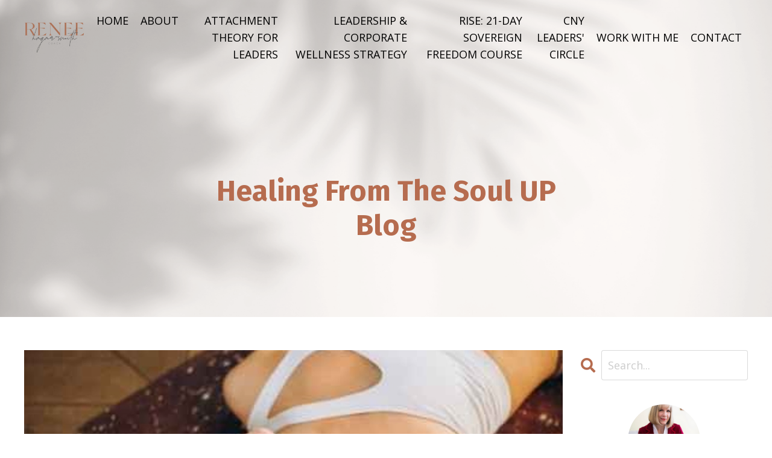

--- FILE ---
content_type: text/html; charset=utf-8
request_url: https://www.reneehagarsmith.com/blog?tag=flight+or+flight
body_size: 8457
content:
<!doctype html>
<html lang="en">
  <head>
    
              <meta name="csrf-param" content="authenticity_token">
              <meta name="csrf-token" content="nbbCffTlrUstyWe9djHeLEYZSA8cWYNeYy/8F26uXMyutH2zq6EjflSQlI+ZKyWjeqZcQbO159dbk06WIaIaOg==">
            
    <title>
      
        Blog
      
    </title>
    <meta charset="utf-8" />
    <meta http-equiv="x-ua-compatible" content="ie=edge, chrome=1">
    <meta name="viewport" content="width=device-width, initial-scale=1, shrink-to-fit=no">
    
    <meta property="og:type" content="website">
<meta property="og:url" content="https://www.reneehagarsmith.com/blog?tag=flight+or+flight">
<meta name="twitter:card" content="summary_large_image">

<meta property="og:title" content="Blog">
<meta name="twitter:title" content="Blog">




    
      <link href="https://kajabi-storefronts-production.kajabi-cdn.com/kajabi-storefronts-production/sites/2147554297/images/MxkuxYVDTwGag7XZzuuN_Rennee_logos_final-07.png?v=2" rel="shortcut icon" />
    
    <link rel="canonical" href="https://www.reneehagarsmith.com/blog?tag=flight+or+flight" />

    <!-- Google Fonts ====================================================== -->
    
      <link href="//fonts.googleapis.com/css?family=Open+Sans:400,700,400italic,700italic|Fira+Sans:400,700,400italic,700italic" rel="stylesheet" type="text/css">
    

    <!-- Kajabi CSS ======================================================== -->
    <link rel="stylesheet" media="screen" href="https://kajabi-app-assets.kajabi-cdn.com/assets/core-0d125629e028a5a14579c81397830a1acd5cf5a9f3ec2d0de19efb9b0795fb03.css" />

    

    <link rel="stylesheet" href="https://use.fontawesome.com/releases/v5.15.2/css/all.css" crossorigin="anonymous">

    <link rel="stylesheet" media="screen" href="https://kajabi-storefronts-production.kajabi-cdn.com/kajabi-storefronts-production/themes/2150267579/assets/styles.css?16581610512637608" />

    <!-- Customer CSS ====================================================== -->
    <link rel="stylesheet" media="screen" href="https://kajabi-storefronts-production.kajabi-cdn.com/kajabi-storefronts-production/themes/2150267579/assets/overrides.css?16581610512637608" />
    <style>
  /* Custom CSS Added Via Theme Settings */
  /* CSS Overrides go here */
</style>


    <!-- Kajabi Editor Only CSS ============================================ -->
    

    <!-- Header hook ======================================================= -->
    <link rel="alternate" type="application/rss+xml" title="Blog" href="https://www.reneehagarsmith.com/blog.rss" /><script type="text/javascript">
  var Kajabi = Kajabi || {};
</script>
<script type="text/javascript">
  Kajabi.currentSiteUser = {
    "id" : "-1",
    "type" : "Guest",
    "contactId" : "",
  };
</script>
<script type="text/javascript">
  Kajabi.theme = {
    activeThemeName: "Streamlined Home",
    previewThemeId: null,
    editor: false
  };
</script>
<meta name="turbo-prefetch" content="false">
<script>
(function(i,s,o,g,r,a,m){i['GoogleAnalyticsObject']=r;i[r]=i[r]||function(){
(i[r].q=i[r].q||[]).push(arguments)
},i[r].l=1*new Date();a=s.createElement(o),
m=s.getElementsByTagName(o)[0];a.async=1;a.src=g;m.parentNode.insertBefore(a,m)
})(window,document,'script','//www.google-analytics.com/analytics.js','ga');
ga('create', 'UA-230170690-1', 'auto', {});
ga('send', 'pageview');
</script>
<style type="text/css">
  #editor-overlay {
    display: none;
    border-color: #2E91FC;
    position: absolute;
    background-color: rgba(46,145,252,0.05);
    border-style: dashed;
    border-width: 3px;
    border-radius: 3px;
    pointer-events: none;
    cursor: pointer;
    z-index: 10000000000;
  }
  .editor-overlay-button {
    color: white;
    background: #2E91FC;
    border-radius: 2px;
    font-size: 13px;
    margin-inline-start: -24px;
    margin-block-start: -12px;
    padding-block: 3px;
    padding-inline: 10px;
    text-transform:uppercase;
    font-weight:bold;
    letter-spacing:1.5px;

    left: 50%;
    top: 50%;
    position: absolute;
  }
</style>
<script src="https://kajabi-app-assets.kajabi-cdn.com/vite/assets/track_analytics-999259ad.js" crossorigin="anonymous" type="module"></script><link rel="modulepreload" href="https://kajabi-app-assets.kajabi-cdn.com/vite/assets/stimulus-576c66eb.js" as="script" crossorigin="anonymous">
<link rel="modulepreload" href="https://kajabi-app-assets.kajabi-cdn.com/vite/assets/track_product_analytics-9c66ca0a.js" as="script" crossorigin="anonymous">
<link rel="modulepreload" href="https://kajabi-app-assets.kajabi-cdn.com/vite/assets/stimulus-e54d982b.js" as="script" crossorigin="anonymous">
<link rel="modulepreload" href="https://kajabi-app-assets.kajabi-cdn.com/vite/assets/trackProductAnalytics-3d5f89d8.js" as="script" crossorigin="anonymous">      <script type="text/javascript">
        if (typeof (window.rudderanalytics) === "undefined") {
          !function(){"use strict";window.RudderSnippetVersion="3.0.3";var sdkBaseUrl="https://cdn.rudderlabs.com/v3"
          ;var sdkName="rsa.min.js";var asyncScript=true;window.rudderAnalyticsBuildType="legacy",window.rudderanalytics=[]
          ;var e=["setDefaultInstanceKey","load","ready","page","track","identify","alias","group","reset","setAnonymousId","startSession","endSession","consent"]
          ;for(var n=0;n<e.length;n++){var t=e[n];window.rudderanalytics[t]=function(e){return function(){
          window.rudderanalytics.push([e].concat(Array.prototype.slice.call(arguments)))}}(t)}try{
          new Function('return import("")'),window.rudderAnalyticsBuildType="modern"}catch(a){}
          if(window.rudderAnalyticsMount=function(){
          "undefined"==typeof globalThis&&(Object.defineProperty(Object.prototype,"__globalThis_magic__",{get:function get(){
          return this},configurable:true}),__globalThis_magic__.globalThis=__globalThis_magic__,
          delete Object.prototype.__globalThis_magic__);var e=document.createElement("script")
          ;e.src="".concat(sdkBaseUrl,"/").concat(window.rudderAnalyticsBuildType,"/").concat(sdkName),e.async=asyncScript,
          document.head?document.head.appendChild(e):document.body.appendChild(e)
          },"undefined"==typeof Promise||"undefined"==typeof globalThis){var d=document.createElement("script")
          ;d.src="https://polyfill-fastly.io/v3/polyfill.min.js?version=3.111.0&features=Symbol%2CPromise&callback=rudderAnalyticsMount",
          d.async=asyncScript,document.head?document.head.appendChild(d):document.body.appendChild(d)}else{
          window.rudderAnalyticsMount()}window.rudderanalytics.load("2apYBMHHHWpiGqicceKmzPebApa","https://kajabiaarnyhwq.dataplane.rudderstack.com",{})}();
        }
      </script>
      <script type="text/javascript">
        if (typeof (window.rudderanalytics) !== "undefined") {
          rudderanalytics.page({"account_id":"2147544766","site_id":"2147554297"});
        }
      </script>
      <script type="text/javascript">
        if (typeof (window.rudderanalytics) !== "undefined") {
          (function () {
            function AnalyticsClickHandler (event) {
              const targetEl = event.target.closest('a') || event.target.closest('button');
              if (targetEl) {
                rudderanalytics.track('Site Link Clicked', Object.assign(
                  {"account_id":"2147544766","site_id":"2147554297"},
                  {
                    link_text: targetEl.textContent.trim(),
                    link_href: targetEl.href,
                    tag_name: targetEl.tagName,
                  }
                ));
              }
            };
            document.addEventListener('click', AnalyticsClickHandler);
          })();
        }
      </script>
<meta name='site_locale' content='en'><style type="text/css">
  /* Font Awesome 4 */
  .fa.fa-twitter{
    font-family:sans-serif;
  }
  .fa.fa-twitter::before{
    content:"𝕏";
    font-size:1.2em;
  }

  /* Font Awesome 5 */
  .fab.fa-twitter{
    font-family:sans-serif;
  }
  .fab.fa-twitter::before{
    content:"𝕏";
    font-size:1.2em;
  }
</style>
<link rel="stylesheet" href="https://cdn.jsdelivr.net/npm/@kajabi-ui/styles@1.0.4/dist/kajabi_products/kajabi_products.css" />
<script type="module" src="https://cdn.jsdelivr.net/npm/@pine-ds/core@3.14.0/dist/pine-core/pine-core.esm.js"></script>
<script nomodule src="https://cdn.jsdelivr.net/npm/@pine-ds/core@3.14.0/dist/pine-core/index.esm.js"></script>


  </head>

  <style>
  body {
    
      
    
  }
</style>

  <body id="encore-theme" class="background-unrecognized">
    


    <div id="section-header" data-section-id="header">

<style>
  /* Default Header Styles */
  .header {
    
      background-color: transparent;
    
    font-size: 18px;
  }
  .header a,
  .header a.link-list__link,
  .header a.link-list__link:hover,
  .header a.social-icons__icon,
  .header .user__login a,
  .header .dropdown__item a,
  .header .dropdown__trigger:hover {
    color: #000000;
  }
  .header .dropdown__trigger {
    color: #000000 !important;
  }
  /* Mobile Header Styles */
  @media (max-width: 767px) {
    .header {
      
      font-size: 16px;
    }
    
    .header .hamburger__slices .hamburger__slice {
      
        background-color: #000000;
      
    }
    
      .header a.link-list__link, .dropdown__item a, .header__content--mobile {
        text-align: left;
      }
    
    .header--overlay .header__content--mobile  {
      padding-bottom: 20px;
    }
  }
  /* Sticky Styles */
  
</style>

<div class="hidden">
  
    
  
    
  
    
  
    
  
  
  
  
</div>

<header class="header header--overlay    header--close-on-scroll" kjb-settings-id="sections_header_settings_background_color">
  <div class="hello-bars">
    
      
    
      
    
      
    
      
    
  </div>
  
    <div class="header__wrap">
      <div class="header__content header__content--desktop background-unrecognized">
        <div class="container header__container media justify-content-left">
          
            
                <style>
@media (min-width: 768px) {
  #block-1555988494486 {
    text-align: left;
  }
} 
</style>

<div id="block-1555988494486" class="header__block header__block--logo header__block--show header__switch-content " kjb-settings-id="sections_header_blocks_1555988494486_settings_stretch">
  <style>
  #block-1555988494486 {
    line-height: 1;
  }
  #block-1555988494486 .logo__image {
    display: block;
    width: 100px;
  }
  #block-1555988494486 .logo__text {
    color: ;
  }
</style>

<a class="logo" href="/">
  
    
      <img class="logo__image" src="https://kajabi-storefronts-production.kajabi-cdn.com/kajabi-storefronts-production/sites/2147554297/images/ORy7u6kJTda5ZP2aasTr_Rennee_logos_final-01.png" kjb-settings-id="sections_header_blocks_1555988494486_settings_logo" alt="Header Logo" />
    
  
</a>

</div>

              
          
            
                <style>
@media (min-width: 768px) {
  #block-1555988491313 {
    text-align: right;
  }
} 
</style>

<div id="block-1555988491313" class="header__block header__switch-content header__block--menu stretch" kjb-settings-id="sections_header_blocks_1555988491313_settings_stretch">
  <div class="link-list justify-content-right" kjb-settings-id="sections_header_blocks_1555988491313_settings_menu">
  
    <a class="link-list__link" href="https://www.reneehagarsmith.com/home" >HOME</a>
  
    <a class="link-list__link" href="https://www.reneehagarsmith.com/about-me" >ABOUT</a>
  
    <a class="link-list__link" href="https://www.reneehagarsmith.com/IATforLeaders" >ATTACHMENT THEORY FOR LEADERS</a>
  
    <a class="link-list__link" href="https://www.reneehagarsmith.com/coporatestrategy" >LEADERSHIP & CORPORATE WELLNESS STRATEGY</a>
  
    <a class="link-list__link" href="https://www.reneehagarsmith.com/RISESovereign" >RISE: 21-DAY SOVEREIGN FREEDOM COURSE</a>
  
    <a class="link-list__link" href="https://www.reneehagarsmith.com/cnyleaders" >CNY LEADERS' CIRCLE</a>
  
</div>

</div>

              
          
            
                <style>
@media (min-width: 768px) {
  #block-1648856837138 {
    text-align: left;
  }
} 
</style>

<div id="block-1648856837138" class="header__block header__switch-content header__block--dropdown " kjb-settings-id="sections_header_blocks_1648856837138_settings_stretch">
  <style>
  /* Dropdown menu colors for desktop */
  @media (min-width: 768px) {
    #block-1648856837138 .dropdown__menu {
      background-color: #FFFFFF;
    }
    #block-1648856837138 .dropdown__item a {
      color: #000000;
    }
  }
  /* Mobile menu text alignment */
  @media (max-width: 767px) {
    #block-1648856837138 .dropdown__item a {
      text-align: left;
    }
  }
</style>

<div class="dropdown" kjb-settings-id="sections_header_blocks_1648856837138_settings_trigger">
  <a class="dropdown__trigger">
    WORK WITH ME
    
  </a>
  <div class="dropdown__menu dropdown__menu--text-left ">
    
      <span class="dropdown__item"><a href="https://www.reneehagarsmith.com/home" >HOME</a></span>
    
      <span class="dropdown__item"><a href="https://www.reneehagarsmith.com/about-me" >ABOUT</a></span>
    
      <span class="dropdown__item"><a href="https://www.reneehagarsmith.com/IATforLeaders" >ATTACHMENT THEORY FOR LEADERS</a></span>
    
      <span class="dropdown__item"><a href="https://www.reneehagarsmith.com/coporatestrategy" >LEADERSHIP & CORPORATE WELLNESS STRATEGY</a></span>
    
      <span class="dropdown__item"><a href="https://www.reneehagarsmith.com/RISESovereign" >RISE: 21-DAY SOVEREIGN FREEDOM COURSE</a></span>
    
      <span class="dropdown__item"><a href="https://www.reneehagarsmith.com/cnyleaders" >CNY LEADERS' CIRCLE</a></span>
    
  </div>
</div>

</div>

              
          
            
                <style>
@media (min-width: 768px) {
  #block-1602256221872 {
    text-align: right;
  }
} 
</style>

<div id="block-1602256221872" class="header__block header__switch-content header__block--menu " kjb-settings-id="sections_header_blocks_1602256221872_settings_stretch">
  <div class="link-list justify-content-right" kjb-settings-id="sections_header_blocks_1602256221872_settings_menu">
  
    <a class="link-list__link" href="https://www.reneehagarsmith.com/contact-me" >CONTACT</a>
  
</div>

</div>

              
          
          
            <div class="hamburger hidden--desktop" kjb-settings-id="sections_header_settings_hamburger_color">
              <div class="hamburger__slices">
                <div class="hamburger__slice hamburger--slice-1"></div>
                <div class="hamburger__slice hamburger--slice-2"></div>
                <div class="hamburger__slice hamburger--slice-3"></div>
                <div class="hamburger__slice hamburger--slice-4"></div>
              </div>
            </div>
          
        </div>
      </div>
      <div class="header__content header__content--mobile">
        <div class="header__switch-content header__spacer"></div>
      </div>
    </div>
  
</header>

</div>
    <main>
      <div data-dynamic-sections=blog><div id="section-1648856913079" data-section-id="1648856913079"><style>
  
    #section-1648856913079 {
      background-image: url(https://kajabi-storefronts-production.kajabi-cdn.com/kajabi-storefronts-production/themes/2150267579/settings_images/9JnlZM1QCqVeakwk7odQ_Untitled_design_-_2022-04-01T135159.908.png);
      background-position: center;
    }
  
  #section-1648856913079 .section__overlay {
    position: absolute;
    width: 100%;
    height: 100%;
    left: 0;
    top: 0;
    background-color: ;
  }
  #section-1648856913079 .sizer {
    padding-top: 40px;
    padding-bottom: 40px;
  }
  #section-1648856913079 .container {
    max-width: calc(1260px + 10px + 10px);
    padding-right: 10px;
    padding-left: 10px;
    
  }
  #section-1648856913079 .row {
    
  }
  #section-1648856913079 .container--full {
    width: 100%;
    max-width: calc(100% + 10px + 10px);
  }
  @media (min-width: 768px) {
    
      #section-1648856913079 {
        
      }
    
    #section-1648856913079 .sizer {
      padding-top: 150px;
      padding-bottom: 100px;
    }
    #section-1648856913079 .container {
      max-width: calc(1260px + 40px + 40px);
      padding-right: 40px;
      padding-left: 40px;
    }
    #section-1648856913079 .container--full {
      max-width: calc(100% + 40px + 40px);
    }
  }
  
  
</style>


<section kjb-settings-id="sections_1648856913079_settings_background_color"
  class="section
  
  
   "
  data-reveal-event=""
  data-reveal-offset=""
  data-reveal-units="seconds">
  <div class="sizer ">
    
    <div class="section__overlay"></div>
    <div class="container ">
      <div class="row align-items-center justify-content-center">
        
          




<style>
  /* flush setting */
  
  
  /* margin settings */
  #block-1648856913079_0, [data-slick-id="1648856913079_0"] {
    margin-top: 0px;
    margin-right: 0px;
    margin-bottom: 0px;
    margin-left: 0px;
  }
  #block-1648856913079_0 .block, [data-slick-id="1648856913079_0"] .block {
    /* border settings */
    border: 4px none black;
    border-radius: 4px;
    

    /* background color */
    
    /* default padding for mobile */
    
    
    
    /* mobile padding overrides */
    
    
    
    
    
  }

  @media (min-width: 768px) {
    /* desktop margin settings */
    #block-1648856913079_0, [data-slick-id="1648856913079_0"] {
      margin-top: 0px;
      margin-right: 0px;
      margin-bottom: 0px;
      margin-left: 0px;
    }
    #block-1648856913079_0 .block, [data-slick-id="1648856913079_0"] .block {
      /* default padding for desktop  */
      
      
      /* desktop padding overrides */
      
      
      
      
      
    }
  }
  /* mobile text align */
  @media (max-width: 767px) {
    #block-1648856913079_0, [data-slick-id="1648856913079_0"] {
      text-align: left;
    }
  }
</style>



<div
  id="block-1648856913079_0"
  class="
  block-type--text
  text-center
  col-6
  
  
  
    
  
  
  "
  
  data-reveal-event=""
  data-reveal-offset=""
  data-reveal-units="seconds"
  
    kjb-settings-id="sections_1648856913079_blocks_1648856913079_0_settings_width"
    >
  <div class="block
    box-shadow-none
    "
    
      data-aos="none"
      data-aos-delay="0"
      data-aos-duration="0"
    
    >
    
    <style>
  
  #block-1577982541036_0 .btn {
    margin-top: 1rem;
  }
</style>

<h1 style="text-align: center;"><span style="color: #b66c4f;"><em></em>Healing From The Soul UP Blog</span></h1>

  </div>
</div>


        
      </div>
    </div>
  </div>
</section>
</div><div id="section-1599589855686" data-section-id="1599589855686"><style>
  
  .blog-listings {
    background-color: ;
  }
  .blog-listings .sizer {
    padding-top: 40px;
    padding-bottom: 40px;
  }
  .blog-listings .container {
    max-width: calc(1260px + 10px + 10px);
    padding-right: 10px;
    padding-left: 10px;
  }
  .blog-listing__panel {
    background-color: #ffffff;
    border-color: ;
    border-radius: 4px;
    border-style: none;
    border-width: 25px ;
  }
  .blog-listing__title {
    color:  !important;
  }
  .blog-listing__title:hover {
    color:  !important;
  }
  .blog-listing__date {
    color: ;
  }
  .tag {
    color: ;
    background-color: ;
  }
  .tag:hover {
    color: ;
    background-color: ;
  }
  .blog-listing__content {
    color: ;
  }
  .blog-listing__more {
    color: ;
  }
  @media (min-width: 768px) {
    
    .blog-listings .sizer {
      padding-top: 40px;
      padding-bottom: 40px;
    }
    .blog-listings .container {
      max-width: calc(1260px + 40px + 40px);
      padding-right: 40px;
      padding-left: 40px;
    }
  }
  .pag__link {
    color: ;
  }
  .pag__link--current {
    color: ;
  }
  .pag__link--disabled {
    color: ;
  }
</style>

<section class="blog-listings " kjb-settings-id="sections_1599589855686_settings_background_color">
  <div class="sizer">
    
    <div class="container">
      <div class="row">
        
          <div class="col-lg-9">
        
          <div class="blog-listings__content blog-listings__content--list">
            
              
                





<div class="blog-listing blog-listing--list blog-listing--has-media">
  
    <div class="blog-listing__media">
      
        
  
    
      <a href="/blog/fightorflight">
        <img src="https://kajabi-storefronts-production.kajabi-cdn.com/kajabi-storefronts-production/blogs/2147497624/images/rK1MwlVTSBmUDcaK0CoU_pexels-photo-3822647_1.jpeg" alt="" />
      </a>
    
  


      
    </div>
    <div class="blog-listing__data">
      <a class="h3 blog-listing__title" href="/blog/fightorflight">Escaping Fight or Flight</a>
      
        <span class="blog-listing__tags" kjb-settings-id="sections_1599589855686_settings_show_tags">
          
            
              <a class="tag" href="https://www.reneehagarsmith.com/blog?tag=breathwork">breathwork</a>
            
              <a class="tag" href="https://www.reneehagarsmith.com/blog?tag=calming">calming</a>
            
              <a class="tag" href="https://www.reneehagarsmith.com/blog?tag=coaching">coaching</a>
            
              <a class="tag" href="https://www.reneehagarsmith.com/blog?tag=connecting+to+heart">connecting to heart</a>
            
              <a class="tag" href="https://www.reneehagarsmith.com/blog?tag=flight+or+flight">flight or flight</a>
            
              <a class="tag" href="https://www.reneehagarsmith.com/blog?tag=inner+peace">inner peace</a>
            
              <a class="tag" href="https://www.reneehagarsmith.com/blog?tag=mindful+living">mindful living</a>
            
              <a class="tag" href="https://www.reneehagarsmith.com/blog?tag=mindfulness">mindfulness</a>
            
              <a class="tag" href="https://www.reneehagarsmith.com/blog?tag=pranayama">pranayama</a>
            
              <a class="tag" href="https://www.reneehagarsmith.com/blog?tag=self+care">self care</a>
            
              <a class="tag" href="https://www.reneehagarsmith.com/blog?tag=soul+journey">soul journey</a>
            
              <a class="tag" href="https://www.reneehagarsmith.com/blog?tag=suicide+loss">suicide loss</a>
            
              <a class="tag" href="https://www.reneehagarsmith.com/blog?tag=wellbeing">wellbeing</a>
            
          
        </span>
      
      
        <span class="blog-listing__date" kjb-settings-id="sections_1599589855686_settings_show_date">May 27, 2022</span>
      
      
      
    </div>
  
</div>

              
              
            
          </div>
        </div>
        <style>
   .sidebar__panel {
     background-color: #ffffff;
     border-color: ;
     border-radius: 4px;
     border-style: none;
     border-width: 25px ;
   }
</style>

<div class="col-lg-3    ">
  <div class="sidebar" kjb-settings-id="sections_1599589855686_settings_show_sidebar">
    
      
        <div class="sidebar__block">
          
              <style>
  .sidebar-search__icon i {
    color: #b66c4f;
  }
  .sidebar-search--1600115507943 ::-webkit-input-placeholder {
    color: ;
  }
  .sidebar-search--1600115507943 ::-moz-placeholder {
    color: ;
  }
  .sidebar-search--1600115507943 :-ms-input-placeholder {
    color: ;
  }
  .sidebar-search--1600115507943 :-moz-placeholder {
    color: ;
  }
  .sidebar-search--1600115507943 .sidebar-search__input {
    color: ;
  }
</style>

<div class="sidebar-search sidebar-search--1600115507943" kjb-settings-id="sections_1599589855686_blocks_1600115507943_settings_search_text">
  <form class="sidebar-search__form" action="/blog/search" method="get" role="search">
    <span class="sidebar-search__icon"><i class="fa fa-search"></i></span>
    <input class="form-control sidebar-search__input" type="search" name="q" placeholder="Search...">
  </form>
</div>

            
        </div>
      
        <div class="sidebar__block">
          
              <style>
  .sidebar-instructor--1648857186711 {
    text-align: center;
  }
  .sidebar-instructor--1648857186711 .sidebar-instructor__heading {
    color: ;
  }
  .sidebar-instructor--1648857186711 .sidebar-instructor__name {
    color: ;
  }
  .sidebar-instructor--1648857186711 .sidebar-instructor__title {
    color: ;
  }
  .sidebar-instructor--1648857186711 .sidebar-instructor__bio {
    color: ;
  }
  
</style>

<div class="sidebar-instructor sidebar-instructor--1648857186711" kjb-settings-id="sections_1599589855686_blocks_1648857186711_settings_heading">
  
  
    
      <img class="sidebar-instructor__image" src="https://kajabi-storefronts-production.kajabi-cdn.com/kajabi-storefronts-production/themes/2150267579/settings_images/3tMlYihTa61qM7eeouSZ_Screen_Shot_2022-04-01_at_1.55.54_PM.png" kjb-settings-id="sections_1599589855686_blocks_1648857186711_settings_image" alt="" />
    
  
  
    <p class="h5 sidebar-instructor__name" kjb-settings-id="sections_1599589855686_blocks_1648857186711_settings_name">
      
        Renee Hagar-Smith
      
    </p>
  
  
  
    <p class="sidebar-instructor__bio" kjb-settings-id="sections_1599589855686_blocks_1648857186711_settings_bio">Wellness Coach. Mom. Doggie Mom. Yoga Devotee. Coffee Fanatic.</p>
  
</div>

          
        </div>
      
        <div class="sidebar__block">
          
              <style>
  .sidebar-categories--1600115512118 {
    text-align: center;
  }
  .sidebar-categories--1600115512118 .sidebar-categories__title {
    color: #000000;
  }
  .sidebar-categories--1600115512118 .sidebar-categories__select {
    color: #b66c4f !important;
  }
  .sidebar-categories--1600115512118 .sidebar-categories__link {
    color: #b66c4f;
  }
  .sidebar-categories--1600115512118 .sidebar-categories__tag {
    color: #b66c4f;
  }
</style>

<div class="sidebar-categories sidebar-categories--1600115512118">
  <p class="h5 sidebar-categories__title" kjb-settings-id="sections_1599589855686_blocks_1600115512118_settings_heading">Categories</p>
  
    <a class="sidebar-categories__link" href="/blog" kjb-settings-id="sections_1599589855686_blocks_1600115512118_settings_all_tags">All Categories</a>
    
      
        <a class="sidebar-categories__tag" href="https://www.reneehagarsmith.com/blog?tag=aging">aging</a>
      
    
      
        <a class="sidebar-categories__tag" href="https://www.reneehagarsmith.com/blog?tag=aging+with+grace">aging with grace</a>
      
    
      
        <a class="sidebar-categories__tag" href="https://www.reneehagarsmith.com/blog?tag=anxiety">anxiety</a>
      
    
      
        <a class="sidebar-categories__tag" href="https://www.reneehagarsmith.com/blog?tag=anxiety+strategies">anxiety strategies</a>
      
    
      
        <a class="sidebar-categories__tag" href="https://www.reneehagarsmith.com/blog?tag=bliss+body">bliss body</a>
      
    
      
        <a class="sidebar-categories__tag" href="https://www.reneehagarsmith.com/blog?tag=breathwork">breathwork</a>
      
    
      
        <a class="sidebar-categories__tag" href="https://www.reneehagarsmith.com/blog?tag=calm">calm</a>
      
    
      
        <a class="sidebar-categories__tag" href="https://www.reneehagarsmith.com/blog?tag=calming">calming</a>
      
    
      
        <a class="sidebar-categories__tag" href="https://www.reneehagarsmith.com/blog?tag=calmness">calmness</a>
      
    
      
        <a class="sidebar-categories__tag" href="https://www.reneehagarsmith.com/blog?tag=centering">centering</a>
      
    
      
        <a class="sidebar-categories__tag" href="https://www.reneehagarsmith.com/blog?tag=coaching">coaching</a>
      
    
      
        <a class="sidebar-categories__tag" href="https://www.reneehagarsmith.com/blog?tag=combat+overwhelm">combat overwhelm</a>
      
    
      
        <a class="sidebar-categories__tag" href="https://www.reneehagarsmith.com/blog?tag=connecting+to+heart">connecting to heart</a>
      
    
      
        <a class="sidebar-categories__tag" href="https://www.reneehagarsmith.com/blog?tag=connecting+to+self">connecting to self</a>
      
    
      
        <a class="sidebar-categories__tag" href="https://www.reneehagarsmith.com/blog?tag=connecting+with+self">connecting with self</a>
      
    
      
        <a class="sidebar-categories__tag" href="https://www.reneehagarsmith.com/blog?tag=dad">dad</a>
      
    
      
        <a class="sidebar-categories__tag" href="https://www.reneehagarsmith.com/blog?tag=dealing+with+anger">dealing with anger</a>
      
    
      
        <a class="sidebar-categories__tag" href="https://www.reneehagarsmith.com/blog?tag=dealing+with+emotions">dealing with emotions</a>
      
    
      
        <a class="sidebar-categories__tag" href="https://www.reneehagarsmith.com/blog?tag=difficult+emotions">difficult emotions</a>
      
    
      
        <a class="sidebar-categories__tag" href="https://www.reneehagarsmith.com/blog?tag=divine+feminine">divine feminine</a>
      
    
      
        <a class="sidebar-categories__tag" href="https://www.reneehagarsmith.com/blog?tag=eat+well">eat well</a>
      
    
      
        <a class="sidebar-categories__tag" href="https://www.reneehagarsmith.com/blog?tag=emotions">emotions</a>
      
    
      
        <a class="sidebar-categories__tag" href="https://www.reneehagarsmith.com/blog?tag=father%27s+day">father's day</a>
      
    
      
        <a class="sidebar-categories__tag" href="https://www.reneehagarsmith.com/blog?tag=feminine+energy">feminine energy</a>
      
    
      
        <a class="sidebar-categories__tag" href="https://www.reneehagarsmith.com/blog?tag=feminine+essence">feminine essence</a>
      
    
      
        <a class="sidebar-categories__tag sidebar-categories__tag--active" href="https://www.reneehagarsmith.com/blog?tag=flight+or+flight">flight or flight</a>
      
    
      
        <a class="sidebar-categories__tag" href="https://www.reneehagarsmith.com/blog?tag=goals">goals</a>
      
    
      
        <a class="sidebar-categories__tag" href="https://www.reneehagarsmith.com/blog?tag=goddess">goddess</a>
      
    
      
        <a class="sidebar-categories__tag" href="https://www.reneehagarsmith.com/blog?tag=health">health</a>
      
    
      
        <a class="sidebar-categories__tag" href="https://www.reneehagarsmith.com/blog?tag=holiday+survival">holiday survival</a>
      
    
      
        <a class="sidebar-categories__tag" href="https://www.reneehagarsmith.com/blog?tag=holidays">holidays</a>
      
    
      
        <a class="sidebar-categories__tag" href="https://www.reneehagarsmith.com/blog?tag=inner+goddess">inner goddess</a>
      
    
      
        <a class="sidebar-categories__tag" href="https://www.reneehagarsmith.com/blog?tag=inner+light">inner light</a>
      
    
      
        <a class="sidebar-categories__tag" href="https://www.reneehagarsmith.com/blog?tag=inner+peace">inner peace</a>
      
    
      
        <a class="sidebar-categories__tag" href="https://www.reneehagarsmith.com/blog?tag=inner+self">inner self</a>
      
    
      
        <a class="sidebar-categories__tag" href="https://www.reneehagarsmith.com/blog?tag=inner+wisdom">inner wisdom</a>
      
    
      
        <a class="sidebar-categories__tag" href="https://www.reneehagarsmith.com/blog?tag=kevin+cronin">kevin cronin</a>
      
    
      
        <a class="sidebar-categories__tag" href="https://www.reneehagarsmith.com/blog?tag=koshas">koshas</a>
      
    
      
        <a class="sidebar-categories__tag" href="https://www.reneehagarsmith.com/blog?tag=life+lessons">life lessons</a>
      
    
      
        <a class="sidebar-categories__tag" href="https://www.reneehagarsmith.com/blog?tag=listening">listening</a>
      
    
      
        <a class="sidebar-categories__tag" href="https://www.reneehagarsmith.com/blog?tag=love">love</a>
      
    
      
        <a class="sidebar-categories__tag" href="https://www.reneehagarsmith.com/blog?tag=mindful+holiday">mindful holiday</a>
      
    
      
        <a class="sidebar-categories__tag" href="https://www.reneehagarsmith.com/blog?tag=mindful+living">mindful living</a>
      
    
      
        <a class="sidebar-categories__tag" href="https://www.reneehagarsmith.com/blog?tag=mindfulness">mindfulness</a>
      
    
      
        <a class="sidebar-categories__tag" href="https://www.reneehagarsmith.com/blog?tag=mom+hacks">mom hacks</a>
      
    
      
        <a class="sidebar-categories__tag" href="https://www.reneehagarsmith.com/blog?tag=morning">morning</a>
      
    
      
        <a class="sidebar-categories__tag" href="https://www.reneehagarsmith.com/blog?tag=motivation">motivation</a>
      
    
      
        <a class="sidebar-categories__tag" href="https://www.reneehagarsmith.com/blog?tag=new+year+goals">new year goals</a>
      
    
      
        <a class="sidebar-categories__tag" href="https://www.reneehagarsmith.com/blog?tag=nurturing+energy">nurturing energy</a>
      
    
      
        <a class="sidebar-categories__tag" href="https://www.reneehagarsmith.com/blog?tag=overcoming+fear">overcoming fear</a>
      
    
      
        <a class="sidebar-categories__tag" href="https://www.reneehagarsmith.com/blog?tag=overwhelm">overwhelm</a>
      
    
      
        <a class="sidebar-categories__tag" href="https://www.reneehagarsmith.com/blog?tag=parenting">parenting</a>
      
    
      
        <a class="sidebar-categories__tag" href="https://www.reneehagarsmith.com/blog?tag=pranayama">pranayama</a>
      
    
      
        <a class="sidebar-categories__tag" href="https://www.reneehagarsmith.com/blog?tag=press+pause">press pause</a>
      
    
      
        <a class="sidebar-categories__tag" href="https://www.reneehagarsmith.com/blog?tag=reo+speedwagon">reo speedwagon</a>
      
    
      
        <a class="sidebar-categories__tag" href="https://www.reneehagarsmith.com/blog?tag=rock+and+roll">rock and roll</a>
      
    
      
        <a class="sidebar-categories__tag" href="https://www.reneehagarsmith.com/blog?tag=secret+dreams">secret dreams</a>
      
    
      
        <a class="sidebar-categories__tag" href="https://www.reneehagarsmith.com/blog?tag=self+care">self care</a>
      
    
      
        <a class="sidebar-categories__tag" href="https://www.reneehagarsmith.com/blog?tag=self-care">self-care</a>
      
    
      
        <a class="sidebar-categories__tag" href="https://www.reneehagarsmith.com/blog?tag=sharing+love">sharing love</a>
      
    
      
        <a class="sidebar-categories__tag" href="https://www.reneehagarsmith.com/blog?tag=soul">soul</a>
      
    
      
        <a class="sidebar-categories__tag" href="https://www.reneehagarsmith.com/blog?tag=soul+journey">soul journey</a>
      
    
      
        <a class="sidebar-categories__tag" href="https://www.reneehagarsmith.com/blog?tag=stay+healthy">stay healthy</a>
      
    
      
        <a class="sidebar-categories__tag" href="https://www.reneehagarsmith.com/blog?tag=stress+less">stress less</a>
      
    
      
        <a class="sidebar-categories__tag" href="https://www.reneehagarsmith.com/blog?tag=stress+less+this+holiday">stress less this holiday</a>
      
    
      
        <a class="sidebar-categories__tag" href="https://www.reneehagarsmith.com/blog?tag=stress+reduction">stress reduction</a>
      
    
      
        <a class="sidebar-categories__tag" href="https://www.reneehagarsmith.com/blog?tag=stress+relief">stress relief</a>
      
    
      
        <a class="sidebar-categories__tag" href="https://www.reneehagarsmith.com/blog?tag=suicide+loss">suicide loss</a>
      
    
      
        <a class="sidebar-categories__tag" href="https://www.reneehagarsmith.com/blog?tag=surviving+the+holidays">surviving the holidays</a>
      
    
      
        <a class="sidebar-categories__tag" href="https://www.reneehagarsmith.com/blog?tag=tips+for+processing+emotions">tips for processing emotions</a>
      
    
      
        <a class="sidebar-categories__tag" href="https://www.reneehagarsmith.com/blog?tag=travel">travel</a>
      
    
      
        <a class="sidebar-categories__tag" href="https://www.reneehagarsmith.com/blog?tag=trust+the+process">trust the process</a>
      
    
      
        <a class="sidebar-categories__tag" href="https://www.reneehagarsmith.com/blog?tag=valentines+day">valentines day</a>
      
    
      
        <a class="sidebar-categories__tag" href="https://www.reneehagarsmith.com/blog?tag=vibrant+life">vibrant life</a>
      
    
      
        <a class="sidebar-categories__tag" href="https://www.reneehagarsmith.com/blog?tag=wellbeing">wellbeing</a>
      
    
      
        <a class="sidebar-categories__tag" href="https://www.reneehagarsmith.com/blog?tag=wellness">wellness</a>
      
    
      
        <a class="sidebar-categories__tag" href="https://www.reneehagarsmith.com/blog?tag=yoga">yoga</a>
      
    
      
        <a class="sidebar-categories__tag" href="https://www.reneehagarsmith.com/blog?tag=yogic+tradition">yogic tradition</a>
      
    
  
</div>

            
        </div>
      
        <div class="sidebar__block">
          
              <style>
  .sidebar-recent-posts--1658161037511 {
    text-align: left;
  }
  .sidebar-recent-posts--1658161037511 .sidebar-recent-posts__heading {
    color: ;
  }
  .sidebar-recent-posts--1658161037511 .sidebar-recent-posts__title {
    color: ;
  }
  .sidebar-recent-posts--1658161037511 .tag {
    color: ;
    background-color: ;
  }
  .sidebar-recent-posts--1658161037511 .sidebar-recent-posts__date {
    color: ;
  }
</style>


<div class="sidebar-recent-posts sidebar-recent-posts--1658161037511">
  <p class="h5 sidebar-recent-posts__heading" kjb-settings-id="sections_1599589855686_blocks_1658161037511_settings_heading">Recent Posts</p>
  
    <div class="sidebar-recent-posts__item">
      <a class="h6 sidebar-recent-posts__title" href="/blog/reospeedwagonrocks">Everything I learned about aging, I learned from REO Speedwagon...</a>
      
        <div class="sidebar-recent-posts__tags" kjb-settings-id="sections_1599589855686_blocks_1658161037511_settings_show_tags">
          
            <a class="tag sidebar-recent-posts__tag" href="https://www.reneehagarsmith.com/blog?tag=aging">aging</a>
          
            <a class="tag sidebar-recent-posts__tag" href="https://www.reneehagarsmith.com/blog?tag=aging+with+grace">aging with grace</a>
          
            <a class="tag sidebar-recent-posts__tag" href="https://www.reneehagarsmith.com/blog?tag=coaching">coaching</a>
          
            <a class="tag sidebar-recent-posts__tag" href="https://www.reneehagarsmith.com/blog?tag=kevin+cronin">kevin cronin</a>
          
            <a class="tag sidebar-recent-posts__tag" href="https://www.reneehagarsmith.com/blog?tag=reo+speedwagon">reo speedwagon</a>
          
            <a class="tag sidebar-recent-posts__tag" href="https://www.reneehagarsmith.com/blog?tag=rock+and+roll">rock and roll</a>
          
            <a class="tag sidebar-recent-posts__tag" href="https://www.reneehagarsmith.com/blog?tag=vibrant+life">vibrant life</a>
          
        </div>
      
      
        <span class="sidebar-recent-posts__date" kjb-settings-id="sections_1599589855686_blocks_1658161037511_settings_show_date">Aug 07, 2024</span>
      
    </div>
  
    <div class="sidebar-recent-posts__item">
      <a class="h6 sidebar-recent-posts__title" href="/blog/divinefeminine">The Divine Feminine: Reclaiming the Strength Within</a>
      
        <div class="sidebar-recent-posts__tags" kjb-settings-id="sections_1599589855686_blocks_1658161037511_settings_show_tags">
          
            <a class="tag sidebar-recent-posts__tag" href="https://www.reneehagarsmith.com/blog?tag=connecting+to+heart">connecting to heart</a>
          
            <a class="tag sidebar-recent-posts__tag" href="https://www.reneehagarsmith.com/blog?tag=connecting+to+self">connecting to self</a>
          
            <a class="tag sidebar-recent-posts__tag" href="https://www.reneehagarsmith.com/blog?tag=divine+feminine">divine feminine</a>
          
            <a class="tag sidebar-recent-posts__tag" href="https://www.reneehagarsmith.com/blog?tag=feminine+energy">feminine energy</a>
          
            <a class="tag sidebar-recent-posts__tag" href="https://www.reneehagarsmith.com/blog?tag=feminine+essence">feminine essence</a>
          
            <a class="tag sidebar-recent-posts__tag" href="https://www.reneehagarsmith.com/blog?tag=goddess">goddess</a>
          
            <a class="tag sidebar-recent-posts__tag" href="https://www.reneehagarsmith.com/blog?tag=inner+goddess">inner goddess</a>
          
            <a class="tag sidebar-recent-posts__tag" href="https://www.reneehagarsmith.com/blog?tag=nurturing+energy">nurturing energy</a>
          
        </div>
      
      
        <span class="sidebar-recent-posts__date" kjb-settings-id="sections_1599589855686_blocks_1658161037511_settings_show_date">Mar 06, 2024</span>
      
    </div>
  
    <div class="sidebar-recent-posts__item">
      <a class="h6 sidebar-recent-posts__title" href="/blog/bepresentforlife">What Would Change In Your Life if You Were More Present For It? </a>
      
        <div class="sidebar-recent-posts__tags" kjb-settings-id="sections_1599589855686_blocks_1658161037511_settings_show_tags">
          
            <a class="tag sidebar-recent-posts__tag" href="https://www.reneehagarsmith.com/blog?tag=anxiety">anxiety</a>
          
            <a class="tag sidebar-recent-posts__tag" href="https://www.reneehagarsmith.com/blog?tag=anxiety+strategies">anxiety strategies</a>
          
            <a class="tag sidebar-recent-posts__tag" href="https://www.reneehagarsmith.com/blog?tag=calm">calm</a>
          
            <a class="tag sidebar-recent-posts__tag" href="https://www.reneehagarsmith.com/blog?tag=calmness">calmness</a>
          
            <a class="tag sidebar-recent-posts__tag" href="https://www.reneehagarsmith.com/blog?tag=centering">centering</a>
          
            <a class="tag sidebar-recent-posts__tag" href="https://www.reneehagarsmith.com/blog?tag=coaching">coaching</a>
          
            <a class="tag sidebar-recent-posts__tag" href="https://www.reneehagarsmith.com/blog?tag=connecting+with+self">connecting with self</a>
          
            <a class="tag sidebar-recent-posts__tag" href="https://www.reneehagarsmith.com/blog?tag=dealing+with+emotions">dealing with emotions</a>
          
        </div>
      
      
        <span class="sidebar-recent-posts__date" kjb-settings-id="sections_1599589855686_blocks_1658161037511_settings_show_date">Feb 02, 2024</span>
      
    </div>
  
</div>

            
        </div>
      
    
  </div>
</div>

      </div>
    </div>
  </div>
</section>

</div></div>
    </main>
    <div id="section-footer" data-section-id="footer">
<style>
  .footer {
    background-color: #161E2A;
  }
  .footer, .footer__block {
    font-size: 16px;
    color: ;
  }
  .footer .logo__text {
    color: ;
  }
  .footer .link-list__links {
    width: 100%;
  }
  .footer a.link-list__link {
    color: ;
  }
  .footer .link-list__link:hover {
    color: ;
  }
  .copyright {
    color: ;
  }
  @media (min-width: 768px) {
    .footer, .footer__block {
      font-size: 18px;
    }
  }
  .powered-by a {
    color:  !important;
  }
  
</style>

<footer class="footer   background-dark  " kjb-settings-id="sections_footer_settings_background_color">
  <div class="footer__content">
    <div class="container footer__container media">
      
    </div>
    
  <aside class="powered-by background-dark">
    <div class="container">
      <a target="_blank" rel="nofollow noopener" href="https://app.kajabi.com/r/iEhFyY3X?powered_by=true">Powered by Kajabi</a>
    </div>
  </aside>


  </div>

</footer>

</div>
    <div id="section-exit_pop" data-section-id="exit_pop"><style>
  #exit-pop .modal__content {
    background: ;
  }
  
</style>






</div>
    <div id="section-two_step" data-section-id="two_step"><style>
  #two-step .modal__content {
    background: ;
  }
  
</style>

<div class="modal two-step" id="two-step" kjb-settings-id="sections_two_step_settings_two_step_edit">
  <div class="modal__content background-unrecognized">
    <div class="close-x">
      <div class="close-x__part"></div>
      <div class="close-x__part"></div>
    </div>
    <div class="modal__body row text- align-items-start justify-content-left">
      
         
              




<style>
  /* flush setting */
  
  
  /* margin settings */
  #block-1585757540189, [data-slick-id="1585757540189"] {
    margin-top: 0px;
    margin-right: 0px;
    margin-bottom: 0px;
    margin-left: 0px;
  }
  #block-1585757540189 .block, [data-slick-id="1585757540189"] .block {
    /* border settings */
    border: 4px none black;
    border-radius: 4px;
    

    /* background color */
    
    /* default padding for mobile */
    
    
    
    /* mobile padding overrides */
    
      padding: 0;
    
    
    
    
    
  }

  @media (min-width: 768px) {
    /* desktop margin settings */
    #block-1585757540189, [data-slick-id="1585757540189"] {
      margin-top: 0px;
      margin-right: 0px;
      margin-bottom: 0px;
      margin-left: 0px;
    }
    #block-1585757540189 .block, [data-slick-id="1585757540189"] .block {
      /* default padding for desktop  */
      
      
      /* desktop padding overrides */
      
        padding: 0;
      
      
      
      
      
    }
  }
  /* mobile text align */
  @media (max-width: 767px) {
    #block-1585757540189, [data-slick-id="1585757540189"] {
      text-align: ;
    }
  }
</style>



<div
  id="block-1585757540189"
  class="
  block-type--image
  text-
  col-12
  
  
  
  
  "
  
  data-reveal-event=""
  data-reveal-offset=""
  data-reveal-units=""
  
    kjb-settings-id="sections_two_step_blocks_1585757540189_settings_width"
    >
  <div class="block
    box-shadow-none
    "
    
      data-aos="-"
      data-aos-delay=""
      data-aos-duration=""
    
    >
    
    <style>
  #block-1585757540189 .block,
  [data-slick-id="1585757540189"] .block {
    display: flex;
    justify-content: flex-start;
  }
  #block-1585757540189 .image,
  [data-slick-id="1585757540189"] .image {
    width: 100%;
    overflow: hidden;
    
    border-radius: 4px;
    
  }
  #block-1585757540189 .image__image,
  [data-slick-id="1585757540189"] .image__image {
    width: 100%;
    
  }
  #block-1585757540189 .image__overlay,
  [data-slick-id="1585757540189"] .image__overlay {
    
      opacity: 0;
    
    background-color: #fff;
    border-radius: 4px;
    
  }
  
  #block-1585757540189 .image__overlay-text,
  [data-slick-id="1585757540189"] .image__overlay-text {
    color:  !important;
  }
  @media (min-width: 768px) {
    #block-1585757540189 .block,
    [data-slick-id="1585757540189"] .block {
        display: flex;
        justify-content: flex-start;
    }
    #block-1585757540189 .image__overlay,
    [data-slick-id="1585757540189"] .image__overlay {
      
        opacity: 0;
      
    }
    #block-1585757540189 .image__overlay:hover {
      opacity: 1;
    }
  }
  
</style>

<div class="image">
  
    
        <img class="image__image" src="https://kajabi-storefronts-production.kajabi-cdn.com/kajabi-storefronts-production/themes/2150267579/assets/placeholder.png?16581610512637608" kjb-settings-id="sections_two_step_blocks_1585757540189_settings_image" alt="" />
    
    
  
</div>

  </div>
</div>


            
      
         
              




<style>
  /* flush setting */
  
  
  /* margin settings */
  #block-1585757543890, [data-slick-id="1585757543890"] {
    margin-top: 0px;
    margin-right: 0px;
    margin-bottom: 0px;
    margin-left: 0px;
  }
  #block-1585757543890 .block, [data-slick-id="1585757543890"] .block {
    /* border settings */
    border: 4px none black;
    border-radius: 4px;
    

    /* background color */
    
    /* default padding for mobile */
    
    
    
    /* mobile padding overrides */
    
    
    
    
    
  }

  @media (min-width: 768px) {
    /* desktop margin settings */
    #block-1585757543890, [data-slick-id="1585757543890"] {
      margin-top: 0px;
      margin-right: 0px;
      margin-bottom: 0px;
      margin-left: 0px;
    }
    #block-1585757543890 .block, [data-slick-id="1585757543890"] .block {
      /* default padding for desktop  */
      
      
      /* desktop padding overrides */
      
      
      
      
      
    }
  }
  /* mobile text align */
  @media (max-width: 767px) {
    #block-1585757543890, [data-slick-id="1585757543890"] {
      text-align: center;
    }
  }
</style>



<div
  id="block-1585757543890"
  class="
  block-type--form
  text-center
  col-12
  
  
  
  
  "
  
  data-reveal-event=""
  data-reveal-offset=""
  data-reveal-units=""
  
    kjb-settings-id="sections_two_step_blocks_1585757543890_settings_width"
    >
  <div class="block
    box-shadow-none
    "
    
      data-aos="-"
      data-aos-delay=""
      data-aos-duration=""
    
    >
    
    








<style>
  #block-1585757543890 .form-btn {
    border-color: #0072EF;
    border-radius: 4px;
    background: #0072EF;
    color: #ffffff;
  }
  #block-1585757543890 .btn--outline {
    color: #0072EF;
    background: transparent;
  }
  #block-1585757543890 .disclaimer-text {
    font-size: 16px;
    margin-top: 1.25rem;
    margin-bottom: 0;
    color: #888;
  }
</style>



<div class="form">
  <div kjb-settings-id="sections_two_step_blocks_1585757543890_settings_text"><h4>Join Our Free Trial</h4>
<p>Get started today before this once in a lifetime opportunity expires.</p></div>
  
    
  
</div>

  </div>
</div>


          
      
    </div>
  </div>
</div>



</div>
    <!-- Javascripts ======================================================= -->
<script charset='ISO-8859-1' src='https://fast.wistia.com/assets/external/E-v1.js'></script>
<script charset='ISO-8859-1' src='https://fast.wistia.com/labs/crop-fill/plugin.js'></script>
<script src="https://kajabi-app-assets.kajabi-cdn.com/assets/encore_core-9ce78559ea26ee857d48a83ffa8868fa1d6e0743c6da46efe11250e7119cfb8d.js"></script>
<script src="https://kajabi-storefronts-production.kajabi-cdn.com/kajabi-storefronts-production/themes/2150267579/assets/scripts.js?16581610512637608"></script>



<!-- Customer JS ======================================================= -->
<script>
  /* Custom JS Added Via Theme Settings */
  /* Javascript code goes here */
</script>


  </body>
</html>

--- FILE ---
content_type: text/plain
request_url: https://www.google-analytics.com/j/collect?v=1&_v=j102&a=1904335751&t=pageview&_s=1&dl=https%3A%2F%2Fwww.reneehagarsmith.com%2Fblog%3Ftag%3Dflight%2Bor%2Bflight&ul=en-us%40posix&dt=Blog&sr=1280x720&vp=1280x720&_u=IEBAAEABAAAAACAAI~&jid=520322590&gjid=1131094875&cid=1587722024.1768859746&tid=UA-230170690-1&_gid=1795661937.1768859746&_r=1&_slc=1&z=192491235
body_size: -452
content:
2,cG-ZVB8Z4RMGH